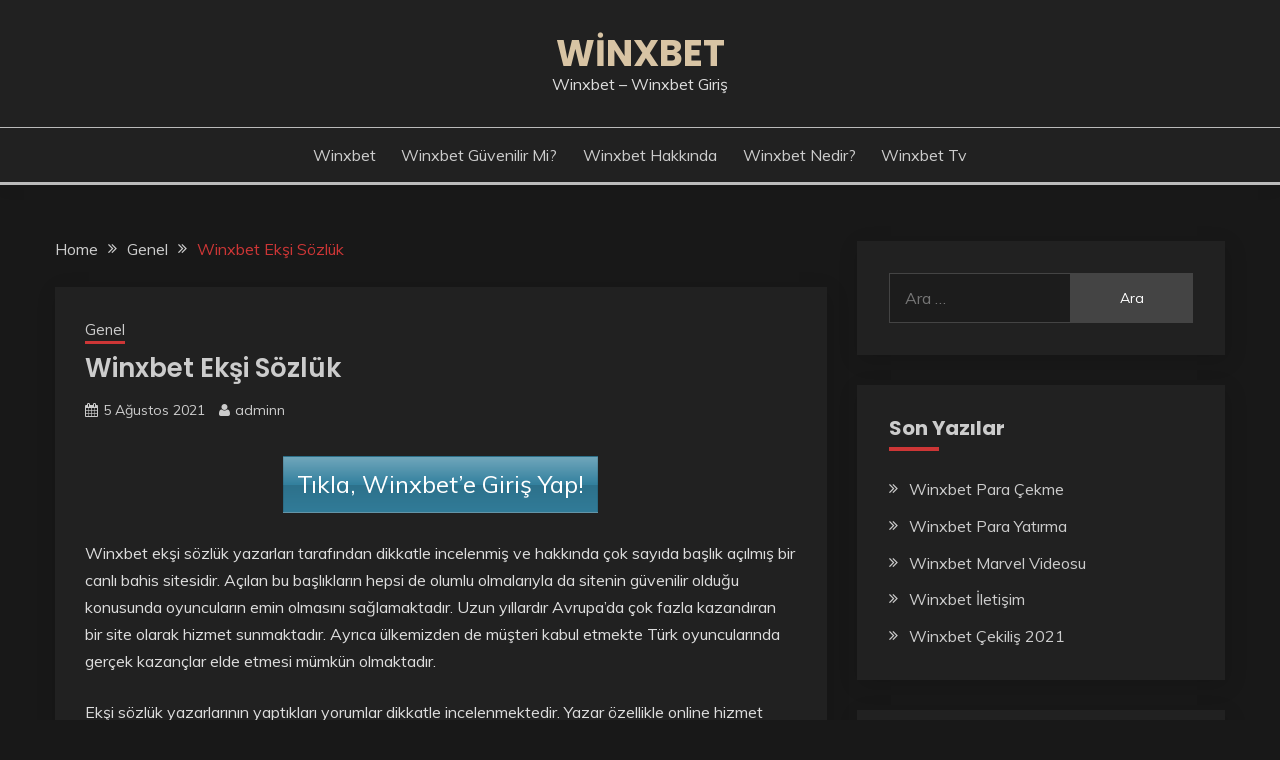

--- FILE ---
content_type: text/html; charset=UTF-8
request_url: https://winxbete.com/winxbet-eksi-sozluk/
body_size: 14098
content:
<!doctype html>
<html lang="tr">
<head>
	<meta charset="UTF-8">
	<meta name="viewport" content="width=device-width, initial-scale=1">
	<link rel="profile" href="https://gmpg.org/xfn/11">

	<style>
#wpadminbar #wp-admin-bar-wccp_free_top_button .ab-icon:before {
	content: "\f160";
	color: #02CA02;
	top: 3px;
}
#wpadminbar #wp-admin-bar-wccp_free_top_button .ab-icon {
	transform: rotate(45deg);
}
</style>
<meta name='robots' content='index, follow, max-image-preview:large, max-snippet:-1, max-video-preview:-1' />
	<style>img:is([sizes="auto" i], [sizes^="auto," i]) { contain-intrinsic-size: 3000px 1500px }</style>
	<meta name="generator" content="Bu sitenin AMP ve CDN (İç Link) kurulumu emrenogay.com tarafından yapılmıştır."/>
	<!-- This site is optimized with the Yoast SEO plugin v19.10 - https://yoast.com/wordpress/plugins/seo/ -->
	<title>Winxbet Ekşi Sözlük Başlıkları Konuları Ve Başlıkları - Winxbet</title>
	<meta name="description" content="Winxbet ekşi sözlük yazarları tarafından dikkatle incelenmiş ve hakkında çok sayıda başlık açılmış bir canlı bahis sitesidir." />
	<link rel="canonical" href="https://winxbete.com/winxbet-eksi-sozluk/" />
	<meta property="og:locale" content="tr_TR" />
	<meta property="og:type" content="article" />
	<meta property="og:title" content="Winxbet Ekşi Sözlük Başlıkları Konuları Ve Başlıkları - Winxbet" />
	<meta property="og:description" content="Winxbet ekşi sözlük yazarları tarafından dikkatle incelenmiş ve hakkında çok sayıda başlık açılmış bir canlı bahis sitesidir." />
	<meta property="og:url" content="https://winxbete.com/winxbet-eksi-sozluk/" />
	<meta property="og:site_name" content="Winxbet" />
	<meta property="article:published_time" content="2021-08-05T12:26:20+00:00" />
	<meta property="article:modified_time" content="2025-08-05T20:57:16+00:00" />
	<meta property="og:image" content="https://winxbete.com/wp-content/uploads/2021/07/winxbet.jpg" />
	<meta name="author" content="adminn" />
	<meta name="twitter:card" content="summary_large_image" />
	<script type="application/ld+json" class="yoast-schema-graph">{"@context":"https://schema.org","@graph":[{"@type":"WebPage","@id":"https://winxbete.com/winxbet-eksi-sozluk/","url":"https://winxbete.com/winxbet-eksi-sozluk/","name":"Winxbet Ekşi Sözlük Başlıkları Konuları Ve Başlıkları - Winxbet","isPartOf":{"@id":"https://winxbete.com/#website"},"primaryImageOfPage":{"@id":"https://winxbete.com/winxbet-eksi-sozluk/#primaryimage"},"image":{"@id":"https://winxbete.com/winxbet-eksi-sozluk/#primaryimage"},"thumbnailUrl":"https://winxbete.com/wp-content/uploads/2021/07/winxbet.jpg","datePublished":"2021-08-05T12:26:20+00:00","dateModified":"2025-08-05T20:57:16+00:00","author":{"@id":"https://winxbete.com/#/schema/person/a5022f4d3a98aa3786f6272c2bf861c5"},"description":"Winxbet ekşi sözlük yazarları tarafından dikkatle incelenmiş ve hakkında çok sayıda başlık açılmış bir canlı bahis sitesidir.","breadcrumb":{"@id":"https://winxbete.com/winxbet-eksi-sozluk/#breadcrumb"},"inLanguage":"tr","potentialAction":[{"@type":"ReadAction","target":["https://winxbete.com/winxbet-eksi-sozluk/"]}]},{"@type":"ImageObject","inLanguage":"tr","@id":"https://winxbete.com/winxbet-eksi-sozluk/#primaryimage","url":"https://winxbete.com/wp-content/uploads/2021/07/winxbet.jpg","contentUrl":"https://winxbete.com/wp-content/uploads/2021/07/winxbet.jpg","width":512,"height":288,"caption":"winxbet"},{"@type":"BreadcrumbList","@id":"https://winxbete.com/winxbet-eksi-sozluk/#breadcrumb","itemListElement":[{"@type":"ListItem","position":1,"name":"Ana sayfa","item":"https://winxbete.com/"},{"@type":"ListItem","position":2,"name":"Winxbet Ekşi Sözlük"}]},{"@type":"WebSite","@id":"https://winxbete.com/#website","url":"https://winxbete.com/","name":"Winxbet","description":"Winxbet - Winxbet Giriş","potentialAction":[{"@type":"SearchAction","target":{"@type":"EntryPoint","urlTemplate":"https://winxbete.com/?s={search_term_string}"},"query-input":"required name=search_term_string"}],"inLanguage":"tr"},{"@type":"Person","@id":"https://winxbete.com/#/schema/person/a5022f4d3a98aa3786f6272c2bf861c5","name":"adminn","image":{"@type":"ImageObject","inLanguage":"tr","@id":"https://winxbete.com/#/schema/person/image/","url":"https://secure.gravatar.com/avatar/32c8731b5a206da85f5ab4fda1553f3e?s=96&d=mm&r=g","contentUrl":"https://secure.gravatar.com/avatar/32c8731b5a206da85f5ab4fda1553f3e?s=96&d=mm&r=g","caption":"adminn"},"url":"https://winxbete.com/author/adminn/"}]}</script>
	<!-- / Yoast SEO plugin. -->


<link rel="amphtml" href="https://winxbette.top/winxbet-eksi-sozluk/amp/" /><meta name="generator" content="AMP for WP 1.0.77.53"/><link rel='dns-prefetch' href='//fonts.googleapis.com' />
<link rel="alternate" type="application/rss+xml" title="Winxbet &raquo; akışı" href="https://winxbete.com/feed/" />
<link rel="alternate" type="application/rss+xml" title="Winxbet &raquo; yorum akışı" href="https://winxbete.com/comments/feed/" />
<link rel="alternate" type="application/rss+xml" title="Winxbet &raquo; Winxbet Ekşi Sözlük yorum akışı" href="https://winxbete.com/winxbet-eksi-sozluk/feed/" />
<script>
window._wpemojiSettings = {"baseUrl":"https:\/\/s.w.org\/images\/core\/emoji\/15.0.3\/72x72\/","ext":".png","svgUrl":"https:\/\/s.w.org\/images\/core\/emoji\/15.0.3\/svg\/","svgExt":".svg","source":{"concatemoji":"https:\/\/winxbete.com\/wp-includes\/js\/wp-emoji-release.min.js?ver=6.7.4"}};
/*! This file is auto-generated */
!function(i,n){var o,s,e;function c(e){try{var t={supportTests:e,timestamp:(new Date).valueOf()};sessionStorage.setItem(o,JSON.stringify(t))}catch(e){}}function p(e,t,n){e.clearRect(0,0,e.canvas.width,e.canvas.height),e.fillText(t,0,0);var t=new Uint32Array(e.getImageData(0,0,e.canvas.width,e.canvas.height).data),r=(e.clearRect(0,0,e.canvas.width,e.canvas.height),e.fillText(n,0,0),new Uint32Array(e.getImageData(0,0,e.canvas.width,e.canvas.height).data));return t.every(function(e,t){return e===r[t]})}function u(e,t,n){switch(t){case"flag":return n(e,"\ud83c\udff3\ufe0f\u200d\u26a7\ufe0f","\ud83c\udff3\ufe0f\u200b\u26a7\ufe0f")?!1:!n(e,"\ud83c\uddfa\ud83c\uddf3","\ud83c\uddfa\u200b\ud83c\uddf3")&&!n(e,"\ud83c\udff4\udb40\udc67\udb40\udc62\udb40\udc65\udb40\udc6e\udb40\udc67\udb40\udc7f","\ud83c\udff4\u200b\udb40\udc67\u200b\udb40\udc62\u200b\udb40\udc65\u200b\udb40\udc6e\u200b\udb40\udc67\u200b\udb40\udc7f");case"emoji":return!n(e,"\ud83d\udc26\u200d\u2b1b","\ud83d\udc26\u200b\u2b1b")}return!1}function f(e,t,n){var r="undefined"!=typeof WorkerGlobalScope&&self instanceof WorkerGlobalScope?new OffscreenCanvas(300,150):i.createElement("canvas"),a=r.getContext("2d",{willReadFrequently:!0}),o=(a.textBaseline="top",a.font="600 32px Arial",{});return e.forEach(function(e){o[e]=t(a,e,n)}),o}function t(e){var t=i.createElement("script");t.src=e,t.defer=!0,i.head.appendChild(t)}"undefined"!=typeof Promise&&(o="wpEmojiSettingsSupports",s=["flag","emoji"],n.supports={everything:!0,everythingExceptFlag:!0},e=new Promise(function(e){i.addEventListener("DOMContentLoaded",e,{once:!0})}),new Promise(function(t){var n=function(){try{var e=JSON.parse(sessionStorage.getItem(o));if("object"==typeof e&&"number"==typeof e.timestamp&&(new Date).valueOf()<e.timestamp+604800&&"object"==typeof e.supportTests)return e.supportTests}catch(e){}return null}();if(!n){if("undefined"!=typeof Worker&&"undefined"!=typeof OffscreenCanvas&&"undefined"!=typeof URL&&URL.createObjectURL&&"undefined"!=typeof Blob)try{var e="postMessage("+f.toString()+"("+[JSON.stringify(s),u.toString(),p.toString()].join(",")+"));",r=new Blob([e],{type:"text/javascript"}),a=new Worker(URL.createObjectURL(r),{name:"wpTestEmojiSupports"});return void(a.onmessage=function(e){c(n=e.data),a.terminate(),t(n)})}catch(e){}c(n=f(s,u,p))}t(n)}).then(function(e){for(var t in e)n.supports[t]=e[t],n.supports.everything=n.supports.everything&&n.supports[t],"flag"!==t&&(n.supports.everythingExceptFlag=n.supports.everythingExceptFlag&&n.supports[t]);n.supports.everythingExceptFlag=n.supports.everythingExceptFlag&&!n.supports.flag,n.DOMReady=!1,n.readyCallback=function(){n.DOMReady=!0}}).then(function(){return e}).then(function(){var e;n.supports.everything||(n.readyCallback(),(e=n.source||{}).concatemoji?t(e.concatemoji):e.wpemoji&&e.twemoji&&(t(e.twemoji),t(e.wpemoji)))}))}((window,document),window._wpemojiSettings);
</script>
<style id='wp-emoji-styles-inline-css'>

	img.wp-smiley, img.emoji {
		display: inline !important;
		border: none !important;
		box-shadow: none !important;
		height: 1em !important;
		width: 1em !important;
		margin: 0 0.07em !important;
		vertical-align: -0.1em !important;
		background: none !important;
		padding: 0 !important;
	}
</style>
<link rel='stylesheet' id='wp-block-library-css' href='https://winxbete.com/wp-includes/css/dist/block-library/style.min.css?ver=6.7.4' media='all' />
<style id='wp-block-library-theme-inline-css'>
.wp-block-audio :where(figcaption){color:#555;font-size:13px;text-align:center}.is-dark-theme .wp-block-audio :where(figcaption){color:#ffffffa6}.wp-block-audio{margin:0 0 1em}.wp-block-code{border:1px solid #ccc;border-radius:4px;font-family:Menlo,Consolas,monaco,monospace;padding:.8em 1em}.wp-block-embed :where(figcaption){color:#555;font-size:13px;text-align:center}.is-dark-theme .wp-block-embed :where(figcaption){color:#ffffffa6}.wp-block-embed{margin:0 0 1em}.blocks-gallery-caption{color:#555;font-size:13px;text-align:center}.is-dark-theme .blocks-gallery-caption{color:#ffffffa6}:root :where(.wp-block-image figcaption){color:#555;font-size:13px;text-align:center}.is-dark-theme :root :where(.wp-block-image figcaption){color:#ffffffa6}.wp-block-image{margin:0 0 1em}.wp-block-pullquote{border-bottom:4px solid;border-top:4px solid;color:currentColor;margin-bottom:1.75em}.wp-block-pullquote cite,.wp-block-pullquote footer,.wp-block-pullquote__citation{color:currentColor;font-size:.8125em;font-style:normal;text-transform:uppercase}.wp-block-quote{border-left:.25em solid;margin:0 0 1.75em;padding-left:1em}.wp-block-quote cite,.wp-block-quote footer{color:currentColor;font-size:.8125em;font-style:normal;position:relative}.wp-block-quote:where(.has-text-align-right){border-left:none;border-right:.25em solid;padding-left:0;padding-right:1em}.wp-block-quote:where(.has-text-align-center){border:none;padding-left:0}.wp-block-quote.is-large,.wp-block-quote.is-style-large,.wp-block-quote:where(.is-style-plain){border:none}.wp-block-search .wp-block-search__label{font-weight:700}.wp-block-search__button{border:1px solid #ccc;padding:.375em .625em}:where(.wp-block-group.has-background){padding:1.25em 2.375em}.wp-block-separator.has-css-opacity{opacity:.4}.wp-block-separator{border:none;border-bottom:2px solid;margin-left:auto;margin-right:auto}.wp-block-separator.has-alpha-channel-opacity{opacity:1}.wp-block-separator:not(.is-style-wide):not(.is-style-dots){width:100px}.wp-block-separator.has-background:not(.is-style-dots){border-bottom:none;height:1px}.wp-block-separator.has-background:not(.is-style-wide):not(.is-style-dots){height:2px}.wp-block-table{margin:0 0 1em}.wp-block-table td,.wp-block-table th{word-break:normal}.wp-block-table :where(figcaption){color:#555;font-size:13px;text-align:center}.is-dark-theme .wp-block-table :where(figcaption){color:#ffffffa6}.wp-block-video :where(figcaption){color:#555;font-size:13px;text-align:center}.is-dark-theme .wp-block-video :where(figcaption){color:#ffffffa6}.wp-block-video{margin:0 0 1em}:root :where(.wp-block-template-part.has-background){margin-bottom:0;margin-top:0;padding:1.25em 2.375em}
</style>
<style id='classic-theme-styles-inline-css'>
/*! This file is auto-generated */
.wp-block-button__link{color:#fff;background-color:#32373c;border-radius:9999px;box-shadow:none;text-decoration:none;padding:calc(.667em + 2px) calc(1.333em + 2px);font-size:1.125em}.wp-block-file__button{background:#32373c;color:#fff;text-decoration:none}
</style>
<style id='global-styles-inline-css'>
:root{--wp--preset--aspect-ratio--square: 1;--wp--preset--aspect-ratio--4-3: 4/3;--wp--preset--aspect-ratio--3-4: 3/4;--wp--preset--aspect-ratio--3-2: 3/2;--wp--preset--aspect-ratio--2-3: 2/3;--wp--preset--aspect-ratio--16-9: 16/9;--wp--preset--aspect-ratio--9-16: 9/16;--wp--preset--color--black: #000000;--wp--preset--color--cyan-bluish-gray: #abb8c3;--wp--preset--color--white: #ffffff;--wp--preset--color--pale-pink: #f78da7;--wp--preset--color--vivid-red: #cf2e2e;--wp--preset--color--luminous-vivid-orange: #ff6900;--wp--preset--color--luminous-vivid-amber: #fcb900;--wp--preset--color--light-green-cyan: #7bdcb5;--wp--preset--color--vivid-green-cyan: #00d084;--wp--preset--color--pale-cyan-blue: #8ed1fc;--wp--preset--color--vivid-cyan-blue: #0693e3;--wp--preset--color--vivid-purple: #9b51e0;--wp--preset--gradient--vivid-cyan-blue-to-vivid-purple: linear-gradient(135deg,rgba(6,147,227,1) 0%,rgb(155,81,224) 100%);--wp--preset--gradient--light-green-cyan-to-vivid-green-cyan: linear-gradient(135deg,rgb(122,220,180) 0%,rgb(0,208,130) 100%);--wp--preset--gradient--luminous-vivid-amber-to-luminous-vivid-orange: linear-gradient(135deg,rgba(252,185,0,1) 0%,rgba(255,105,0,1) 100%);--wp--preset--gradient--luminous-vivid-orange-to-vivid-red: linear-gradient(135deg,rgba(255,105,0,1) 0%,rgb(207,46,46) 100%);--wp--preset--gradient--very-light-gray-to-cyan-bluish-gray: linear-gradient(135deg,rgb(238,238,238) 0%,rgb(169,184,195) 100%);--wp--preset--gradient--cool-to-warm-spectrum: linear-gradient(135deg,rgb(74,234,220) 0%,rgb(151,120,209) 20%,rgb(207,42,186) 40%,rgb(238,44,130) 60%,rgb(251,105,98) 80%,rgb(254,248,76) 100%);--wp--preset--gradient--blush-light-purple: linear-gradient(135deg,rgb(255,206,236) 0%,rgb(152,150,240) 100%);--wp--preset--gradient--blush-bordeaux: linear-gradient(135deg,rgb(254,205,165) 0%,rgb(254,45,45) 50%,rgb(107,0,62) 100%);--wp--preset--gradient--luminous-dusk: linear-gradient(135deg,rgb(255,203,112) 0%,rgb(199,81,192) 50%,rgb(65,88,208) 100%);--wp--preset--gradient--pale-ocean: linear-gradient(135deg,rgb(255,245,203) 0%,rgb(182,227,212) 50%,rgb(51,167,181) 100%);--wp--preset--gradient--electric-grass: linear-gradient(135deg,rgb(202,248,128) 0%,rgb(113,206,126) 100%);--wp--preset--gradient--midnight: linear-gradient(135deg,rgb(2,3,129) 0%,rgb(40,116,252) 100%);--wp--preset--font-size--small: 16px;--wp--preset--font-size--medium: 20px;--wp--preset--font-size--large: 25px;--wp--preset--font-size--x-large: 42px;--wp--preset--font-size--larger: 35px;--wp--preset--spacing--20: 0.44rem;--wp--preset--spacing--30: 0.67rem;--wp--preset--spacing--40: 1rem;--wp--preset--spacing--50: 1.5rem;--wp--preset--spacing--60: 2.25rem;--wp--preset--spacing--70: 3.38rem;--wp--preset--spacing--80: 5.06rem;--wp--preset--shadow--natural: 6px 6px 9px rgba(0, 0, 0, 0.2);--wp--preset--shadow--deep: 12px 12px 50px rgba(0, 0, 0, 0.4);--wp--preset--shadow--sharp: 6px 6px 0px rgba(0, 0, 0, 0.2);--wp--preset--shadow--outlined: 6px 6px 0px -3px rgba(255, 255, 255, 1), 6px 6px rgba(0, 0, 0, 1);--wp--preset--shadow--crisp: 6px 6px 0px rgba(0, 0, 0, 1);}:where(.is-layout-flex){gap: 0.5em;}:where(.is-layout-grid){gap: 0.5em;}body .is-layout-flex{display: flex;}.is-layout-flex{flex-wrap: wrap;align-items: center;}.is-layout-flex > :is(*, div){margin: 0;}body .is-layout-grid{display: grid;}.is-layout-grid > :is(*, div){margin: 0;}:where(.wp-block-columns.is-layout-flex){gap: 2em;}:where(.wp-block-columns.is-layout-grid){gap: 2em;}:where(.wp-block-post-template.is-layout-flex){gap: 1.25em;}:where(.wp-block-post-template.is-layout-grid){gap: 1.25em;}.has-black-color{color: var(--wp--preset--color--black) !important;}.has-cyan-bluish-gray-color{color: var(--wp--preset--color--cyan-bluish-gray) !important;}.has-white-color{color: var(--wp--preset--color--white) !important;}.has-pale-pink-color{color: var(--wp--preset--color--pale-pink) !important;}.has-vivid-red-color{color: var(--wp--preset--color--vivid-red) !important;}.has-luminous-vivid-orange-color{color: var(--wp--preset--color--luminous-vivid-orange) !important;}.has-luminous-vivid-amber-color{color: var(--wp--preset--color--luminous-vivid-amber) !important;}.has-light-green-cyan-color{color: var(--wp--preset--color--light-green-cyan) !important;}.has-vivid-green-cyan-color{color: var(--wp--preset--color--vivid-green-cyan) !important;}.has-pale-cyan-blue-color{color: var(--wp--preset--color--pale-cyan-blue) !important;}.has-vivid-cyan-blue-color{color: var(--wp--preset--color--vivid-cyan-blue) !important;}.has-vivid-purple-color{color: var(--wp--preset--color--vivid-purple) !important;}.has-black-background-color{background-color: var(--wp--preset--color--black) !important;}.has-cyan-bluish-gray-background-color{background-color: var(--wp--preset--color--cyan-bluish-gray) !important;}.has-white-background-color{background-color: var(--wp--preset--color--white) !important;}.has-pale-pink-background-color{background-color: var(--wp--preset--color--pale-pink) !important;}.has-vivid-red-background-color{background-color: var(--wp--preset--color--vivid-red) !important;}.has-luminous-vivid-orange-background-color{background-color: var(--wp--preset--color--luminous-vivid-orange) !important;}.has-luminous-vivid-amber-background-color{background-color: var(--wp--preset--color--luminous-vivid-amber) !important;}.has-light-green-cyan-background-color{background-color: var(--wp--preset--color--light-green-cyan) !important;}.has-vivid-green-cyan-background-color{background-color: var(--wp--preset--color--vivid-green-cyan) !important;}.has-pale-cyan-blue-background-color{background-color: var(--wp--preset--color--pale-cyan-blue) !important;}.has-vivid-cyan-blue-background-color{background-color: var(--wp--preset--color--vivid-cyan-blue) !important;}.has-vivid-purple-background-color{background-color: var(--wp--preset--color--vivid-purple) !important;}.has-black-border-color{border-color: var(--wp--preset--color--black) !important;}.has-cyan-bluish-gray-border-color{border-color: var(--wp--preset--color--cyan-bluish-gray) !important;}.has-white-border-color{border-color: var(--wp--preset--color--white) !important;}.has-pale-pink-border-color{border-color: var(--wp--preset--color--pale-pink) !important;}.has-vivid-red-border-color{border-color: var(--wp--preset--color--vivid-red) !important;}.has-luminous-vivid-orange-border-color{border-color: var(--wp--preset--color--luminous-vivid-orange) !important;}.has-luminous-vivid-amber-border-color{border-color: var(--wp--preset--color--luminous-vivid-amber) !important;}.has-light-green-cyan-border-color{border-color: var(--wp--preset--color--light-green-cyan) !important;}.has-vivid-green-cyan-border-color{border-color: var(--wp--preset--color--vivid-green-cyan) !important;}.has-pale-cyan-blue-border-color{border-color: var(--wp--preset--color--pale-cyan-blue) !important;}.has-vivid-cyan-blue-border-color{border-color: var(--wp--preset--color--vivid-cyan-blue) !important;}.has-vivid-purple-border-color{border-color: var(--wp--preset--color--vivid-purple) !important;}.has-vivid-cyan-blue-to-vivid-purple-gradient-background{background: var(--wp--preset--gradient--vivid-cyan-blue-to-vivid-purple) !important;}.has-light-green-cyan-to-vivid-green-cyan-gradient-background{background: var(--wp--preset--gradient--light-green-cyan-to-vivid-green-cyan) !important;}.has-luminous-vivid-amber-to-luminous-vivid-orange-gradient-background{background: var(--wp--preset--gradient--luminous-vivid-amber-to-luminous-vivid-orange) !important;}.has-luminous-vivid-orange-to-vivid-red-gradient-background{background: var(--wp--preset--gradient--luminous-vivid-orange-to-vivid-red) !important;}.has-very-light-gray-to-cyan-bluish-gray-gradient-background{background: var(--wp--preset--gradient--very-light-gray-to-cyan-bluish-gray) !important;}.has-cool-to-warm-spectrum-gradient-background{background: var(--wp--preset--gradient--cool-to-warm-spectrum) !important;}.has-blush-light-purple-gradient-background{background: var(--wp--preset--gradient--blush-light-purple) !important;}.has-blush-bordeaux-gradient-background{background: var(--wp--preset--gradient--blush-bordeaux) !important;}.has-luminous-dusk-gradient-background{background: var(--wp--preset--gradient--luminous-dusk) !important;}.has-pale-ocean-gradient-background{background: var(--wp--preset--gradient--pale-ocean) !important;}.has-electric-grass-gradient-background{background: var(--wp--preset--gradient--electric-grass) !important;}.has-midnight-gradient-background{background: var(--wp--preset--gradient--midnight) !important;}.has-small-font-size{font-size: var(--wp--preset--font-size--small) !important;}.has-medium-font-size{font-size: var(--wp--preset--font-size--medium) !important;}.has-large-font-size{font-size: var(--wp--preset--font-size--large) !important;}.has-x-large-font-size{font-size: var(--wp--preset--font-size--x-large) !important;}
:where(.wp-block-post-template.is-layout-flex){gap: 1.25em;}:where(.wp-block-post-template.is-layout-grid){gap: 1.25em;}
:where(.wp-block-columns.is-layout-flex){gap: 2em;}:where(.wp-block-columns.is-layout-grid){gap: 2em;}
:root :where(.wp-block-pullquote){font-size: 1.5em;line-height: 1.6;}
</style>
<link rel='stylesheet' id='adguru-css-css' href='https://winxbete.com/wp-content/plugins/wp-ad-guru/assets/css/adguru.css?ver=2.5.2' media='all' />
<link rel='stylesheet' id='fairy-style-css' href='https://winxbete.com/wp-content/themes/fairy/style.css?ver=6.7.4' media='all' />
<style id='fairy-style-inline-css'>
.primary-color, p a, h1 a, h2 a, h3 a, h4 a, h5 a, .author-title a, figure a, table a, span a, strong a, li a, h1 a, .btn-primary-border, .main-navigation #primary-menu > li > a:hover, .widget-area .widget a:hover, .widget-area .widget a:focus, .card-bg-image .card_body a:hover, .main-navigation #primary-menu > li.focus > a, .card-blog-post .category-label-group a:hover, .card_title a:hover, .card-blog-post .entry-meta a:hover, .site-title a:visited, .post-navigation .nav-links > * a:hover, .post-navigation .nav-links > * a:focus, .wp-block-button.is-style-outline .wp-block-button__link, .error-404-title, .ct-dark-mode a:hover, .ct-dark-mode .widget ul li a:hover, .ct-dark-mode .widget-area .widget ul li a:hover, .ct-dark-mode .post-navigation .nav-links > * a, .ct-dark-mode .author-wrapper .author-title a, .ct-dark-mode .wp-calendar-nav a, .site-footer a:hover, .top-header-toggle-btn, .woocommerce ul.products li.product .woocommerce-loop-category__title:hover, .woocommerce ul.products li.product .woocommerce-loop-product__title:hover, .woocommerce ul.products li.product h3:hover, .entry-content dl a, .entry-content table a, .entry-content ul a, .breadcrumb-trail .trial-items a:hover, .breadcrumbs ul a:hover, .breadcrumb-trail .trial-items .trial-end a, .breadcrumbs ul li:last-child a, .comment-list .comment .comment-body a, .comment-list .comment .comment-body .comment-metadata a.comment-edit-link { color: #cd3636; }.primary-bg, .btn-primary, .main-navigation ul ul a, #secondary .widget .widget-title:after, .search-form .search-submit, .category-label-group a:after, .posts-navigation .nav-links a, .category-label-group.bg-label a, .wp-block-button__link, .wp-block-button.is-style-outline .wp-block-button__link:hover, button, input[type="button"], input[type="reset"], input[type="submit"], .pagination .page-numbers.current, .pagination .page-numbers:hover, table #today, .tagcloud .tag-cloud-link:hover, .footer-go-to-top, .woocommerce ul.products li.product .button,
.woocommerce #respond input#submit.alt, .woocommerce a.button.alt, .woocommerce button.button.alt, .woocommerce input.button.alt,
.woocommerce #respond input#submit.alt.disabled, .woocommerce #respond input#submit.alt.disabled:hover, .woocommerce #respond input#submit.alt:disabled, .woocommerce #respond input#submit.alt:disabled:hover, .woocommerce #respond input#submit.alt:disabled[disabled], .woocommerce #respond input#submit.alt:disabled[disabled]:hover, .woocommerce a.button.alt.disabled, .woocommerce a.button.alt.disabled:hover, .woocommerce a.button.alt:disabled, .woocommerce a.button.alt:disabled:hover, .woocommerce a.button.alt:disabled[disabled], .woocommerce a.button.alt:disabled[disabled]:hover, .woocommerce button.button.alt.disabled, .woocommerce button.button.alt.disabled:hover, .woocommerce button.button.alt:disabled, .woocommerce button.button.alt:disabled:hover, .woocommerce button.button.alt:disabled[disabled], .woocommerce button.button.alt:disabled[disabled]:hover, .woocommerce input.button.alt.disabled, .woocommerce input.button.alt.disabled:hover, .woocommerce input.button.alt:disabled, .woocommerce input.button.alt:disabled:hover, .woocommerce input.button.alt:disabled[disabled], .woocommerce input.button.alt:disabled[disabled]:hover, .woocommerce .widget_price_filter .ui-slider .ui-slider-range, .woocommerce .widget_price_filter .ui-slider .ui-slider-handle, .fairy-menu-social li a[href*="mailto:"] { background-color: #cd3636; }.primary-border, .btn-primary-border, .site-header-v2,.wp-block-button.is-style-outline .wp-block-button__link, .site-header-bottom { border-color: #cd3636; }a:focus, button.slick-arrow:focus, input[type=text]:focus, input[type=email]:focus, input[type=password]:focus, input[type=search]:focus, input[type=file]:focus, input[type=number]:focus, input[type=datetime]:focus, input[type=url]:focus, select:focus, textarea:focus { outline-color: #cd3636; }.entry-content a { text-decoration-color: #cd3636; }.post-thumbnail a:focus img, .card_media a:focus img, article.sticky .card-blog-post { border-color: #cd3636; }.site-title, .site-title a, h1.site-title a, p.site-title a,  .site-title a:visited { color: #d10014; }.site-description { color: #404040; }
                    .card-bg-image:after, .card-bg-image.card-promo .card_media a:after{
                    background-image: linear-gradient(45deg, rgba(0, 0, 0, 0.5), rgb(150 150 150 / 34%));
                    }
                    
                    .entry-content a{
                   text-decoration: underline;
                    }
                    body, button, input, select, optgroup, textarea { font-family: 'Muli'; }h1, h2, h3, h4, h5, h6, .entry-content h1 { font-family: 'Poppins'; }
</style>
<link rel='stylesheet' id='fairy-dark-style-css' href='https://winxbete.com/wp-content/themes/fairy-dark/style.css?ver=6.7.4' media='all' />
<link rel='stylesheet' id='Muli:400,300italic,300-css' href='//fonts.googleapis.com/css?family=Muli%3A400%2C300italic%2C300&#038;ver=6.7.4' media='all' />
<link rel='stylesheet' id='Poppins:400,500,600,700-css' href='//fonts.googleapis.com/css?family=Poppins%3A400%2C500%2C600%2C700&#038;ver=6.7.4' media='all' />
<link rel='stylesheet' id='font-awesome-css' href='https://winxbete.com/wp-content/themes/fairy/candidthemes/assets/framework/Font-Awesome/css/font-awesome.min.css?ver=1.2.3' media='all' />
<link rel='stylesheet' id='slick-css' href='https://winxbete.com/wp-content/themes/fairy/candidthemes/assets/framework/slick/slick.css?ver=1.2.3' media='all' />
<link rel='stylesheet' id='slick-theme-css' href='https://winxbete.com/wp-content/themes/fairy/candidthemes/assets/framework/slick/slick-theme.css?ver=1.2.3' media='all' />
<link rel='stylesheet' id='forget-about-shortcode-buttons-css' href='https://winxbete.com/wp-content/plugins/forget-about-shortcode-buttons/public/css/button-styles.css?ver=2.1.2' media='all' />
<script src="https://winxbete.com/wp-includes/js/jquery/jquery.min.js?ver=3.7.1" id="jquery-core-js"></script>
<script src="https://winxbete.com/wp-includes/js/jquery/jquery-migrate.min.js?ver=3.4.1" id="jquery-migrate-js"></script>
<script id="adguru-simple-carousel-js-extra">
var adGuruVars = {"ajaxUrl":"https:\/\/winxbete.com\/wp-admin\/admin-ajax.php","assetsUrl":"https:\/\/winxbete.com\/wp-content\/plugins\/wp-ad-guru\/assets","cookiePrefix":"adguru_","options":{"geoLocationEnabled":false}};
</script>
<script src="https://winxbete.com/wp-content/plugins/wp-ad-guru/assets/js/simple.carousel_edited.js?ver=2.5.2" id="adguru-simple-carousel-js"></script>
<script src="https://winxbete.com/wp-content/plugins/wp-ad-guru/assets/js/adguru.js?ver=2.5.2" id="adguru-js"></script>
<link rel="https://api.w.org/" href="https://winxbete.com/wp-json/" /><link rel="alternate" title="JSON" type="application/json" href="https://winxbete.com/wp-json/wp/v2/posts/57" /><link rel="EditURI" type="application/rsd+xml" title="RSD" href="https://winxbete.com/xmlrpc.php?rsd" />
<meta name="generator" content="WordPress 6.7.4" />
<link rel='shortlink' href='https://winxbete.com/?p=57' />
<link rel="alternate" title="oEmbed (JSON)" type="application/json+oembed" href="https://winxbete.com/wp-json/oembed/1.0/embed?url=https%3A%2F%2Fwinxbete.com%2Fwinxbet-eksi-sozluk%2F" />
<link rel="alternate" title="oEmbed (XML)" type="text/xml+oembed" href="https://winxbete.com/wp-json/oembed/1.0/embed?url=https%3A%2F%2Fwinxbete.com%2Fwinxbet-eksi-sozluk%2F&#038;format=xml" />
<script id="wpcp_disable_selection" type="text/javascript">
var image_save_msg='You are not allowed to save images!';
	var no_menu_msg='Context Menu disabled!';
	var smessage = "Content is protected !!";

function disableEnterKey(e)
{
	var elemtype = e.target.tagName;
	
	elemtype = elemtype.toUpperCase();
	
	if (elemtype == "TEXT" || elemtype == "TEXTAREA" || elemtype == "INPUT" || elemtype == "PASSWORD" || elemtype == "SELECT" || elemtype == "OPTION" || elemtype == "EMBED")
	{
		elemtype = 'TEXT';
	}
	
	if (e.ctrlKey){
     var key;
     if(window.event)
          key = window.event.keyCode;     //IE
     else
          key = e.which;     //firefox (97)
    //if (key != 17) alert(key);
     if (elemtype!= 'TEXT' && (key == 97 || key == 65 || key == 67 || key == 99 || key == 88 || key == 120 || key == 26 || key == 85  || key == 86 || key == 83 || key == 43 || key == 73))
     {
		if(wccp_free_iscontenteditable(e)) return true;
		show_wpcp_message('You are not allowed to copy content or view source');
		return false;
     }else
     	return true;
     }
}


/*For contenteditable tags*/
function wccp_free_iscontenteditable(e)
{
	var e = e || window.event; // also there is no e.target property in IE. instead IE uses window.event.srcElement
  	
	var target = e.target || e.srcElement;

	var elemtype = e.target.nodeName;
	
	elemtype = elemtype.toUpperCase();
	
	var iscontenteditable = "false";
		
	if(typeof target.getAttribute!="undefined" ) iscontenteditable = target.getAttribute("contenteditable"); // Return true or false as string
	
	var iscontenteditable2 = false;
	
	if(typeof target.isContentEditable!="undefined" ) iscontenteditable2 = target.isContentEditable; // Return true or false as boolean

	if(target.parentElement.isContentEditable) iscontenteditable2 = true;
	
	if (iscontenteditable == "true" || iscontenteditable2 == true)
	{
		if(typeof target.style!="undefined" ) target.style.cursor = "text";
		
		return true;
	}
}

////////////////////////////////////
function disable_copy(e)
{	
	var e = e || window.event; // also there is no e.target property in IE. instead IE uses window.event.srcElement
	
	var elemtype = e.target.tagName;
	
	elemtype = elemtype.toUpperCase();
	
	if (elemtype == "TEXT" || elemtype == "TEXTAREA" || elemtype == "INPUT" || elemtype == "PASSWORD" || elemtype == "SELECT" || elemtype == "OPTION" || elemtype == "EMBED")
	{
		elemtype = 'TEXT';
	}
	
	if(wccp_free_iscontenteditable(e)) return true;
	
	var isSafari = /Safari/.test(navigator.userAgent) && /Apple Computer/.test(navigator.vendor);
	
	var checker_IMG = '';
	if (elemtype == "IMG" && checker_IMG == 'checked' && e.detail >= 2) {show_wpcp_message(alertMsg_IMG);return false;}
	if (elemtype != "TEXT")
	{
		if (smessage !== "" && e.detail == 2)
			show_wpcp_message(smessage);
		
		if (isSafari)
			return true;
		else
			return false;
	}	
}

//////////////////////////////////////////
function disable_copy_ie()
{
	var e = e || window.event;
	var elemtype = window.event.srcElement.nodeName;
	elemtype = elemtype.toUpperCase();
	if(wccp_free_iscontenteditable(e)) return true;
	if (elemtype == "IMG") {show_wpcp_message(alertMsg_IMG);return false;}
	if (elemtype != "TEXT" && elemtype != "TEXTAREA" && elemtype != "INPUT" && elemtype != "PASSWORD" && elemtype != "SELECT" && elemtype != "OPTION" && elemtype != "EMBED")
	{
		return false;
	}
}	
function reEnable()
{
	return true;
}
document.onkeydown = disableEnterKey;
document.onselectstart = disable_copy_ie;
if(navigator.userAgent.indexOf('MSIE')==-1)
{
	document.onmousedown = disable_copy;
	document.onclick = reEnable;
}
function disableSelection(target)
{
    //For IE This code will work
    if (typeof target.onselectstart!="undefined")
    target.onselectstart = disable_copy_ie;
    
    //For Firefox This code will work
    else if (typeof target.style.MozUserSelect!="undefined")
    {target.style.MozUserSelect="none";}
    
    //All other  (ie: Opera) This code will work
    else
    target.onmousedown=function(){return false}
    target.style.cursor = "default";
}
//Calling the JS function directly just after body load
window.onload = function(){disableSelection(document.body);};

//////////////////special for safari Start////////////////
var onlongtouch;
var timer;
var touchduration = 1000; //length of time we want the user to touch before we do something

var elemtype = "";
function touchstart(e) {
	var e = e || window.event;
  // also there is no e.target property in IE.
  // instead IE uses window.event.srcElement
  	var target = e.target || e.srcElement;
	
	elemtype = window.event.srcElement.nodeName;
	
	elemtype = elemtype.toUpperCase();
	
	if(!wccp_pro_is_passive()) e.preventDefault();
	if (!timer) {
		timer = setTimeout(onlongtouch, touchduration);
	}
}

function touchend() {
    //stops short touches from firing the event
    if (timer) {
        clearTimeout(timer);
        timer = null;
    }
	onlongtouch();
}

onlongtouch = function(e) { //this will clear the current selection if anything selected
	
	if (elemtype != "TEXT" && elemtype != "TEXTAREA" && elemtype != "INPUT" && elemtype != "PASSWORD" && elemtype != "SELECT" && elemtype != "EMBED" && elemtype != "OPTION")	
	{
		if (window.getSelection) {
			if (window.getSelection().empty) {  // Chrome
			window.getSelection().empty();
			} else if (window.getSelection().removeAllRanges) {  // Firefox
			window.getSelection().removeAllRanges();
			}
		} else if (document.selection) {  // IE?
			document.selection.empty();
		}
		return false;
	}
};

document.addEventListener("DOMContentLoaded", function(event) { 
    window.addEventListener("touchstart", touchstart, false);
    window.addEventListener("touchend", touchend, false);
});

function wccp_pro_is_passive() {

  var cold = false,
  hike = function() {};

  try {
	  const object1 = {};
  var aid = Object.defineProperty(object1, 'passive', {
  get() {cold = true}
  });
  window.addEventListener('test', hike, aid);
  window.removeEventListener('test', hike, aid);
  } catch (e) {}

  return cold;
}
/*special for safari End*/
</script>
<script id="wpcp_disable_Right_Click" type="text/javascript">
document.ondragstart = function() { return false;}
	function nocontext(e) {
	   return false;
	}
	document.oncontextmenu = nocontext;
</script>
<style>
.unselectable
{
-moz-user-select:none;
-webkit-user-select:none;
cursor: default;
}
html
{
-webkit-touch-callout: none;
-webkit-user-select: none;
-khtml-user-select: none;
-moz-user-select: none;
-ms-user-select: none;
user-select: none;
-webkit-tap-highlight-color: rgba(0,0,0,0);
}
</style>
<script id="wpcp_css_disable_selection" type="text/javascript">
var e = document.getElementsByTagName('body')[0];
if(e)
{
	e.setAttribute('unselectable',"on");
}
</script>
<link rel="pingback" href="https://winxbete.com/xmlrpc.php"><link rel="icon" href="https://winxbete.com/wp-content/uploads/2021/05/Winxbet-ikon-150x150.png" sizes="32x32" />
<link rel="icon" href="https://winxbete.com/wp-content/uploads/2021/05/Winxbet-ikon-300x300.png" sizes="192x192" />
<link rel="apple-touch-icon" href="https://winxbete.com/wp-content/uploads/2021/05/Winxbet-ikon-300x300.png" />
<meta name="msapplication-TileImage" content="https://winxbete.com/wp-content/uploads/2021/05/Winxbet-ikon-300x300.png" />
</head>

<body class="post-template-default single single-post postid-57 single-format-standard wp-embed-responsive unselectable ct-sticky-sidebar">
<div id="page" class="site">
        <a class="skip-link screen-reader-text" href="#content">Skip to content</a>
                <header id="masthead" class="site-header text-center site-header-v2">
            
        <section id="site-navigation" class="site-header-top header-main-bar" >
            <div class="container">
                <div class="row">
                    <div class="col-1-1">
                                <div class="site-branding">
                            <p class="site-title"><a href="https://winxbete.com/"
                                         rel="home">Winxbet</a></p>
                            <p class="site-description">Winxbet &#8211; Winxbet Giriş</p>
                    </div><!-- .site-branding -->

        <button id="menu-toggle-button" class="menu-toggle" aria-controls="primary-menu" aria-expanded="false">
            <span class="line"></span>
            <span class="line"></span>
            <span class="line"></span>
        </button>
                            </div>

                </div>
            </div>
        </section>

        <section class="site-header-bottom">
            <div class="container">
                        <nav class="main-navigation">
            <ul id="primary-menu" class="nav navbar-nav nav-menu justify-content-center">
                <li class="page_item page-item-9"><a href="https://winxbete.com/tr/">Winxbet</a></li>
<li class="page_item page-item-38"><a href="https://winxbete.com/winxbet-guvenilir-mi/">Winxbet Güvenilir mi?</a></li>
<li class="page_item page-item-41"><a href="https://winxbete.com/winxbet-hakkinda/">Winxbet Hakkında</a></li>
<li class="page_item page-item-43"><a href="https://winxbete.com/winxbet-nedir/">Winxbet Nedir?</a></li>
<li class="page_item page-item-35"><a href="https://winxbete.com/winxbet-tv/">Winxbet Tv</a></li>
                <button class="close_nav"><i class="fa fa-times"></i></button>
            </ul>
        </nav><!-- #site-navigation -->
        
            </div>
        </section>
                </header><!-- #masthead -->
        <div id="content" class="site-content">
    <main class="site-main">
        <section class="single-section sec-spacing">
            <div class="container">
                                <div class="row ">
                    <div id="primary" class="col-1-1 col-md-2-3">

                                        <div class="fairy-breadcrumb-wrapper">
                    <div class='breadcrumbs init-animate clearfix'><div id='fairy-breadcrumbs' class='clearfix'><div role="navigation" aria-label="Breadcrumbs" class="breadcrumb-trail breadcrumbs" itemprop="breadcrumb"><ul class="trail-items" itemscope itemtype="http://schema.org/BreadcrumbList"><meta name="numberOfItems" content="3" /><meta name="itemListOrder" content="Ascending" /><li itemprop="itemListElement" itemscope itemtype="http://schema.org/ListItem" class="trail-item trail-begin"><a href="https://winxbete.com/" rel="home" itemprop="item"><span itemprop="name">Home</span></a><meta itemprop="position" content="1" /></li><li itemprop="itemListElement" itemscope itemtype="http://schema.org/ListItem" class="trail-item"><a href="https://winxbete.com/category/genel/" itemprop="item"><span itemprop="name">Genel</span></a><meta itemprop="position" content="2" /></li><li itemprop="itemListElement" itemscope itemtype="http://schema.org/ListItem" class="trail-item trail-end"><a href="https://winxbete.com/winxbet-eksi-sozluk/" itemprop="item"><span itemprop="name">Winxbet Ekşi Sözlük</span></a><meta itemprop="position" content="3" /></li></ul></div></div></div>                </div>
                
                        
<article id="post-57" class="post-57 post type-post status-publish format-standard hentry category-genel">
    <!-- for full single column card layout add [.card-full-width] class -->
    <div class="card card-blog-post card-full-width card-single-article">
         <div class="fairy-metas">
            <div class="category-label-group"><span class="cat-links"><a class="ct-cat-item-1" href="https://winxbete.com/category/genel/"  rel="category tag">Genel</a> </span></div>

            <h1 class="card_title">Winxbet Ekşi Sözlük</h1>                            <div class="entry-meta">
                    <span class="posted-on"><i class="fa fa-calendar"></i><a href="https://winxbete.com/winxbet-eksi-sozluk/" rel="bookmark"><time class="entry-date published" datetime="2021-08-05T15:26:20+03:00">5 Ağustos 2021</time><time class="updated" datetime="2025-08-05T23:57:16+03:00">5 Ağustos 2025</time></a></span><span class="byline"> <span class="author vcard"><i class="fa fa-user"></i><a class="url fn n" href="https://winxbete.com/author/adminn/">adminn</a></span></span>                </div><!-- .entry-meta -->
                        </div>

                <div class="card_body">
            <div class="entry-content">
                <p style="text-align: center;"><a class="fasc-button fasc-size-xlarge fasc-type-glossy" style="background-color: #33809e; color: #ffffff;" target="_blank" rel="nofollow" href="https://ivandanilovici.top/winxgel">Tıkla, Winxbet&#8217;e Giriş Yap!</a></p>
<p>Winxbet ekşi sözlük yazarları tarafından dikkatle incelenmiş ve hakkında çok sayıda başlık açılmış bir canlı bahis sitesidir. Açılan bu başlıkların hepsi de olumlu olmalarıyla da sitenin güvenilir olduğu konusunda oyuncuların emin olmasını sağlamaktadır. Uzun yıllardır Avrupa’da çok fazla kazandıran bir site olarak hizmet sunmaktadır. Ayrıca ülkemizden de müşteri kabul etmekte Türk oyuncularında gerçek kazançlar elde etmesi mümkün olmaktadır.</p>
<p>Ekşi sözlük yazarlarının yaptıkları yorumlar dikkatle incelenmektedir. Yazar özellikle online hizmet veren bahis sitelerini incelemektedirler. Winxbet yorumları da sitenin kaliteli hizmetini vurgulayacak şekilde yapılmaktadır. Forum yazarlarının en çok kullandığı site olmayı oranlarının yüksekliği ve içeriğinin de zengin olmasıyla başarmaktadır.</p>
<h2>Winxbet Ekşi Başlıkları ve Konuları</h2>
<p>Winxbet ekşi başlıkları ve konuları hakkında inceleme yaptık. Bu incelemede başlıkların sitenin özellikleri hakkında olduğunu görmekteyiz. Açılan başlıklardan en önemlisi sitenin lisanslı ve güvenilir olduğudur. Site lisansını Curacao lisans kurumundan almıştır. Bu anlamda da hizmetlerini uluslararası yasalara uygun olarak vermektedir. Altyapısını Betconstruct firmasının hazırlamış olduğu ve bu şekilde de siteni kullanıcı dostu bir ara yüze sahip olduğu belirtilmektedir.</p>
<p><img fetchpriority="high" decoding="async" class="aligncenter size-full wp-image-39" src="https://winxbete.com/wp-content/uploads/2021/07/winxbet.jpg" alt="winxbet" width="512" height="288" srcset="https://winxbete.com/wp-content/uploads/2021/07/winxbet.jpg 512w, https://winxbete.com/wp-content/uploads/2021/07/winxbet-300x169.jpg 300w" sizes="(max-width: 512px) 100vw, 512px" /></p>
<p>Winxbet iletişim kurma konusunda sorunların yaşanmadığı bir site olarak keyifli bir kullanım sunmaktadır. Canlı destek kesintisiz olarak verilmekte ve günün her anında müşteri temsilcileriyle görüşmeler yapılmaktadır. Müşteri temsilcilerinin yakından ilgili olmasıyla görüşmeler sohbet havasında olmaktadır. Ekşi yazarları da bu yakın ilgiye özellikle vurgu yapmaktadır.</p>
<h2>Winxbet Ekşi Yorumları</h2>
<p>Winxbet ekşi yorumları arasında en çok dikkat çeken nokta sitenin oranlarının yüksek ve bahis çeşitliliğinin bulunmasıdır. Bu yüksek oranlarla elde edilen kazançlarında hiç sorun yaşanmadan çekiliyor olmasına yazarlar dikkat çekmektedirler. Forum sayfası yazarları siteye belge gönderilmeden çekim işlemi yapılmasını olumlu bir özelliği olarak belirtmektedirler. Sitenin işlem ücreti ya da komisyon almaması hatta ATM kesintilerini ödemesi de önemli özellikleridir.</p>
<p>Ekşi sözlük yazarları online olarak bahis ve casino oyunlarını oynamak isteyen kişiler için siteyi tavsiye etmektedirler. Düşük alt yatırım limitleri olan sitede yatırımlar için büyük bütçeler ayrılmasına da gerek bulunmamaktadır. <a href="https://winxbete.com/"><strong>Winxbet</strong></a> bonus kampanyalarının cazip oranlarıyla da yapılan küçük yatırımların yüksek kazançlara dönüşmesini sağlamaktadır. Siz de sitede hesap açabilirsiniz. Sitede elde edeceğiniz kazançlar ile ekşi sözlük yazarları ile aynı yorumları yapabilirsiniz.</p>
            </div>
            

        </div>
    </div>
                    <div class="related-post">
                                            <h2 class="post-title">Related Posts</h2>
                                        <div class="row">
                                                    <div class="col-1-1 col-sm-1-2 col-md-1-2">
                                <div class="card card-blog-post card-full-width">
                                                                        <div class="card_body">
                                        <div class="category-label-group"><span class="cat-links"><a class="ct-cat-item-1" href="https://winxbete.com/category/genel/"  rel="category tag">Genel</a> </span></div>                                        <h4 class="card_title">
                                            <a href="https://winxbete.com/winxbet-para-cekme/">
                                                Winxbet Para Çekme                                            </a>
                                        </h4>
                                        <div class="entry-meta">
                                            <span class="posted-on"><i class="fa fa-calendar"></i><a href="https://winxbete.com/winxbet-para-cekme/" rel="bookmark"><time class="entry-date published" datetime="2021-08-21T12:55:24+03:00">21 Ağustos 2021</time><time class="updated" datetime="2025-08-05T23:56:43+03:00">5 Ağustos 2025</time></a></span><span class="byline"> <span class="author vcard"><i class="fa fa-user"></i><a class="url fn n" href="https://winxbete.com/author/adminn/">adminn</a></span></span>                                        </div>
                                    </div>
                                </div>
                            </div>
                                                    <div class="col-1-1 col-sm-1-2 col-md-1-2">
                                <div class="card card-blog-post card-full-width">
                                                                        <div class="card_body">
                                        <div class="category-label-group"><span class="cat-links"><a class="ct-cat-item-1" href="https://winxbete.com/category/genel/"  rel="category tag">Genel</a> </span></div>                                        <h4 class="card_title">
                                            <a href="https://winxbete.com/winxbet-para-yatirma/">
                                                Winxbet Para Yatırma                                            </a>
                                        </h4>
                                        <div class="entry-meta">
                                            <span class="posted-on"><i class="fa fa-calendar"></i><a href="https://winxbete.com/winxbet-para-yatirma/" rel="bookmark"><time class="entry-date published" datetime="2021-08-19T12:45:52+03:00">19 Ağustos 2021</time><time class="updated" datetime="2025-08-05T23:56:48+03:00">5 Ağustos 2025</time></a></span><span class="byline"> <span class="author vcard"><i class="fa fa-user"></i><a class="url fn n" href="https://winxbete.com/author/adminn/">adminn</a></span></span>                                        </div>
                                    </div>
                                </div>
                            </div>
                                            </div>

                                </div> <!-- .related-post -->
                    <!-- Related Post Code Here -->

</article><!-- #post-57 -->

	<nav class="navigation post-navigation" aria-label="Yazılar">
		<h2 class="screen-reader-text">Yazı gezinmesi</h2>
		<div class="nav-links"><div class="nav-previous"><a href="https://winxbete.com/winxbet-deneme-bonusu/" rel="prev"><span class="nav-subtitle">Previous:</span> <span class="nav-title">Winxbet Deneme Bonusu</span></a></div><div class="nav-next"><a href="https://winxbete.com/winxbet-uyelik-iptali/" rel="next"><span class="nav-subtitle">Next:</span> <span class="nav-title">Winxbet Üyelik İptali</span></a></div></div>
	</nav>
<div id="comments" class="comments-area">

    	<div id="respond" class="comment-respond">
		<h3 id="reply-title" class="comment-reply-title">Bir yanıt yazın <small><a rel="nofollow" id="cancel-comment-reply-link" href="/winxbet-eksi-sozluk/#respond" style="display:none;">Yanıtı iptal et</a></small></h3><p class="must-log-in">Yorum yapabilmek için <a href="https://winxbete.com/wp-login.php?redirect_to=https%3A%2F%2Fwinxbete.com%2Fwinxbet-eksi-sozluk%2F">oturum açmalısınız</a>.</p>	</div><!-- #respond -->
	
</div><!-- #comments -->                    </div>
                                            <div id="secondary" class="col-12 col-md-1-3 col-lg-1-3">
                            
<aside class="widget-area">
	<section id="search-2" class="widget widget_search"><form role="search" method="get" class="search-form" action="https://winxbete.com/">
				<label>
					<span class="screen-reader-text">Arama:</span>
					<input type="search" class="search-field" placeholder="Ara &hellip;" value="" name="s" />
				</label>
				<input type="submit" class="search-submit" value="Ara" />
			</form></section>
		<section id="recent-posts-2" class="widget widget_recent_entries">
		<h2 class="widget-title">Son Yazılar</h2>
		<ul>
											<li>
					<a href="https://winxbete.com/winxbet-para-cekme/">Winxbet Para Çekme</a>
									</li>
											<li>
					<a href="https://winxbete.com/winxbet-para-yatirma/">Winxbet Para Yatırma</a>
									</li>
											<li>
					<a href="https://winxbete.com/winxbet-marvel-videosu/">Winxbet Marvel Videosu</a>
									</li>
											<li>
					<a href="https://winxbete.com/winxbet-iletisim/">Winxbet İletişim</a>
									</li>
											<li>
					<a href="https://winxbete.com/winxbet-cekilis-2021/">Winxbet Çekiliş 2021</a>
									</li>
					</ul>

		</section><section id="block-2" class="widget widget_block"><center><a href="/cdn-cgi/l/email-protection#2f4c4e5c46414057466f564e414b4a57014c4042" target="_blank" rel="nofollow noopener"><button type="button">İletişim:<span class="__cf_email__" data-cfemail="8feceefce6e1e0f7e6cff6eee1ebeaf7a1ece0e2">[email&#160;protected]</span></button></a></center></section></aside><!-- #secondary -->
                        </div>
                                        </div>

            </div>
        </section>
    </main><!-- #main -->

</div> <!-- #content -->

	<footer id="colophon" class="site-footer">
        		<section class="site-footer-bottom">
			<div class="container">
                <div class="fairy-menu-social">
					<a href "https://winxbete.com" target="_blank">Winxbet</a>
                                    </div>
			</div>
		</section>
	</footer><!-- #colophon -->
</div><!-- #page -->

            <a href="javascript:void(0);" class="footer-go-to-top go-to-top"><i class="fa fa-long-arrow-up"></i></a>
        	<div id="wpcp-error-message" class="msgmsg-box-wpcp hideme"><span>error: </span>Content is protected !!</div>
	<script data-cfasync="false" src="/cdn-cgi/scripts/5c5dd728/cloudflare-static/email-decode.min.js"></script><script>
	var timeout_result;
	function show_wpcp_message(smessage)
	{
		if (smessage !== "")
			{
			var smessage_text = '<span>Alert: </span>'+smessage;
			document.getElementById("wpcp-error-message").innerHTML = smessage_text;
			document.getElementById("wpcp-error-message").className = "msgmsg-box-wpcp warning-wpcp showme";
			clearTimeout(timeout_result);
			timeout_result = setTimeout(hide_message, 3000);
			}
	}
	function hide_message()
	{
		document.getElementById("wpcp-error-message").className = "msgmsg-box-wpcp warning-wpcp hideme";
	}
	</script>
		<style>
	@media print {
	body * {display: none !important;}
		body:after {
		content: "You are not allowed to print preview this page, Thank you"; }
	}
	</style>
		<style type="text/css">
	#wpcp-error-message {
	    direction: ltr;
	    text-align: center;
	    transition: opacity 900ms ease 0s;
	    z-index: 99999999;
	}
	.hideme {
    	opacity:0;
    	visibility: hidden;
	}
	.showme {
    	opacity:1;
    	visibility: visible;
	}
	.msgmsg-box-wpcp {
		border:1px solid #f5aca6;
		border-radius: 10px;
		color: #555;
		font-family: Tahoma;
		font-size: 11px;
		margin: 10px;
		padding: 10px 36px;
		position: fixed;
		width: 255px;
		top: 50%;
  		left: 50%;
  		margin-top: -10px;
  		margin-left: -130px;
  		-webkit-box-shadow: 0px 0px 34px 2px rgba(242,191,191,1);
		-moz-box-shadow: 0px 0px 34px 2px rgba(242,191,191,1);
		box-shadow: 0px 0px 34px 2px rgba(242,191,191,1);
	}
	.msgmsg-box-wpcp span {
		font-weight:bold;
		text-transform:uppercase;
	}
		.warning-wpcp {
		background:#ffecec url('https://winxbete.com/wp-content/plugins/wp-content-copy-protector/images/warning.png') no-repeat 10px 50%;
	}
    </style>
<script src="https://winxbete.com/wp-content/themes/fairy/js/navigation.js?ver=1.2.3" id="fairy-navigation-js"></script>
<script src="https://winxbete.com/wp-content/themes/fairy/candidthemes/assets/custom/js/theia-sticky-sidebar.js?ver=1.2.3" id="theia-sticky-sidebar-js"></script>
<script src="https://winxbete.com/wp-content/themes/fairy/candidthemes/assets/framework/slick/slick.js?ver=1.2.3" id="slick-js"></script>
<script src="https://winxbete.com/wp-includes/js/imagesloaded.min.js?ver=5.0.0" id="imagesloaded-js"></script>
<script src="https://winxbete.com/wp-includes/js/masonry.min.js?ver=4.2.2" id="masonry-js"></script>
<script src="https://winxbete.com/wp-content/themes/fairy/candidthemes/assets/custom/js/custom.js?ver=1.2.3" id="fairy-custom-js-js"></script>
<script src="https://winxbete.com/wp-includes/js/comment-reply.min.js?ver=6.7.4" id="comment-reply-js" async data-wp-strategy="async"></script>

</body>
</html>
